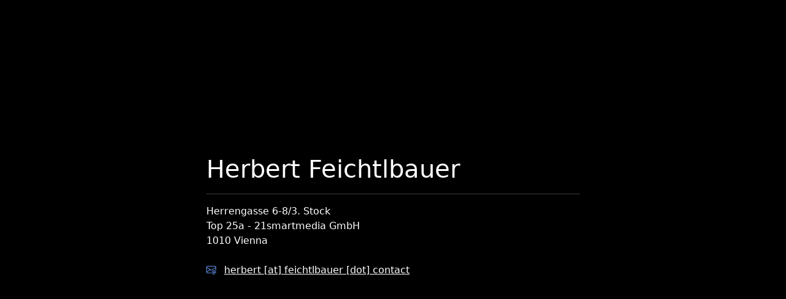

--- FILE ---
content_type: text/html
request_url: https://feichtlbauer.contact/
body_size: 554
content:
<!doctype html>
<html lang="en" class="h-100">
  <head>
    <meta charset="utf-8">
    <meta name="viewport" content="width=device-width, initial-scale=1">
    <meta name="description" content="">
    <title>Herbert Feichtlbauer</title>
    <link href="/assets/theme/style.css" rel="stylesheet">
  </head>
  <body class="d-flex h-100 text-center text-white bg-black">

    <div class="cover-container d-flex w-100 h-100 p-3 mx-auto flex-column">
      <header class="mb-auto"></header>
      <main class="px-3">
        <h1 class="text-start">Herbert Feichtlbauer</h1>
        <hr>
        <p class="lead">
        <address class="text-start">
        Herrengasse 6-8/3. Stock <br>
        Top 25a - 21smartmedia GmbH <br>
        1010 Vienna<br>
        <br>
        <i class="bi bi-envelope-at me-2 text-primary"></i> <a class="text-white" href="&#109;&#97;&#105;&#108;&#116;&#111;&#58;&#104;&#101;&#114;&#98;&#101;&#114;&#116;&#64;&#102;&#101;&#105;&#99;&#104;&#116;&#108;&#98;&#97;&#117;&#101;&#114;&#46;&#99;&#111;&#110;&#116;&#97;&#99;&#116;">&#104;&#101;&#114;&#98;&#101;&#114;&#116;&#32;&#91;&#97;&#116;&#93;&#32;&#102;&#101;&#105;&#99;&#104;&#116;&#108;&#98;&#97;&#117;&#101;&#114;&#32;&#91;&#100;&#111;&#116;&#93;&#32;&#99;&#111;&#110;&#116;&#97;&#99;&#116;</a><br>

      </address>
      </main>
      <footer class="mt-auto text-white-50"></footer>
    </div>
  </body>
</html>
